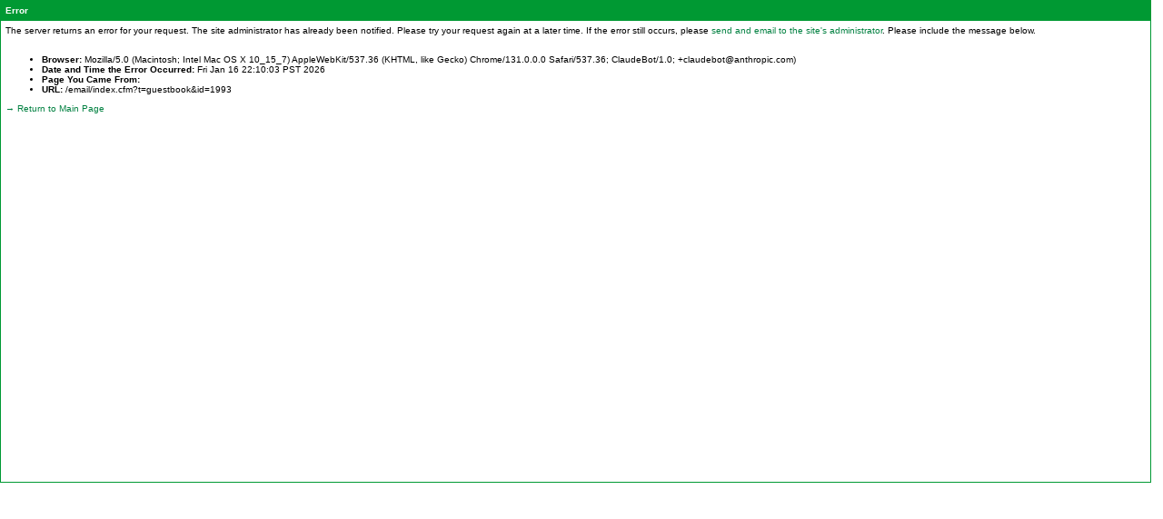

--- FILE ---
content_type: text/html;charset=UTF-8
request_url: http://zenguide.com/email/index.cfm?t=guestbook&id=1993
body_size: 1241
content:
<!DOCTYPE HTML PUBLIC "-//W3C//DTD HTML 4.01 Transitional//EN"
"http://www.w3.org/TR/html4/loose.dtd">
<html>
<head>
<title>Error: Processing...</title>
<meta http-equiv="Content-Type" content="text/html; charset=iso-8859-1">
<script language="javascript">
function processError(){
	document.ErrorForm.submit();
}
</script>
</head>

<body onLoad="processError();">
<form name="ErrorForm" action="/error.cfm" method="post">
	<input type="hidden" name="remoteAddress" value="3.144.155.183"/>
	<input type="hidden" name="browser" value="Mozilla/5.0 (Macintosh; Intel Mac OS X 10_15_7) AppleWebKit/537.36 (KHTML, like Gecko) Chrome/131.0.0.0 Safari/537.36; ClaudeBot/1.0; +claudebot@anthropic.com)"/>
	<input type="hidden" name="dateTime" value="Fri Jan 16 22:10:03 PST 2026"/>
	<input type="hidden" name="httpReferrer" value=""/>
	<input type="hidden" name="source" value="/email/index.cfm?t=guestbook&id=1993"/>
	<input type="hidden" name="errorMessage" value="access denied ("coldfusion.tagext.GenericTagPermission" "cfhttp") null <br>The error occurred on line 2."/>
	<input type="hidden" name="mailto" value="do4doh@gmail.com"/>
</form>
</body>
</html>


--- FILE ---
content_type: text/html;charset=UTF-8
request_url: http://zenguide.com/error.cfm
body_size: 1479
content:


<!DOCTYPE html PUBLIC "-//W3C//DTD XHTML 1.0 Transitional//EN" "http://www.w3.org/TR/xhtml1/DTD/xhtml1-transitional.dtd">
<html xmlns="http://www.w3.org/1999/xhtml">
<head>
<title>Error</title>
<meta http-equiv="Content-Type" content="text/html;">
<link href="/zenguide.css" rel="STYLESHEET" type="text/css">
</head>
<body bgcolor="#ffffff" leftmargin="0" topmargin="0" marginwidth="0" marginheight="0">

<table border="0" cellpadding="5" cellspacing="1" width="99%" bgcolor="#009933">
	<tr>
		<td class="tableHeaderWhite" width="90%">Error</td>
	</tr>
	<tr>
		<td height="498" bgcolor="#ffffff" valign="top">
		
		The server returns an error for your request. The site administrator has already been notified. Please try your request again at a later time. If the error still occurs, please  <a href="mailto:do4doh@gmail.com">send and email to the site's administrator</a>. Please include the message below.<br /><br />
		<ul>
		  <li><b>Browser:</b> Mozilla/5.0 (Macintosh; Intel Mac OS X 10_15_7) AppleWebKit/537.36 (KHTML, like Gecko) Chrome/131.0.0.0 Safari/537.36; ClaudeBot/1.0; +claudebot@anthropic.com)</li>
		  <li><b>Date and Time the Error Occurred:</b> Fri Jan 16 22:10:03 PST 2026</li>
		  <li><b>Page You Came From:</b> </li>
		  <li><b>URL:</b> /email/index.cfm?t=guestbook&id=1993</li>
		  
		</ul>
		

		<a href="/" class="static">&rarr; Return to Main Page</a>
		</td>
	</tr>
</table>

</body>
</html>

--- FILE ---
content_type: text/css
request_url: http://zenguide.com/zenguide.css
body_size: 5694
content:
body,td{
	font-family:arial, tahoma, helvetica;
	font-size:80%;
	margin:0px 0px 0px 0px;
}

input, textarea, select, option, radio {
	font-family:monospace, courier;
	font-size:12px;
	color:#996633;
	background-color:#ffffff;
	font-weight:normal;
	margin-top:2px;
	margin-bottom:0px;
}

input.button {
   	border:collapse;
	border:1px solid #999;
	background:url("/images/bg_button.gif") repeat-x;
	background-color:#EBEBF1;
	height:20px;
	font-size:12px;
	color:#009933;
	text-transform:uppercase;
	padding-left:5px;
	padding-right:5px;
	margin-top:1px;
	margin-bottom:1px;
}

input.buttonOn {
	color:#999;
	cursor:hand;
}

input.borderless {border:0px; background:#eeeeee}

a:link {color:#008040; text-decoration:none;}
a:visited {color:#996699; text-decoration:none;}
a:hover {color:#663366; text-decoration:underline;}

a.static:link {color:#008040; text-decoration:none;}
a.static:visited {color:#008040; text-decoration:none;}
a.static:hover {color:#999999; text-decoration:underline;}

a.staticSmall:link {color:#008040; text-decoration:none; font-weight:bold; font-size:11px;}
a.staticSmall:visited {color:#008040; text-decoration:none; font-weight:bold; font-size:11px;}
a.staticSmall:hover {color:#999999; text-decoration:underline; font-weight:bold; font-size:11px;}

a.personalMenu:link {color:#008040; text-decoration:none; font-weight:bold; font-size:11px;}
a.personalMenu:visited {color:#008040; text-decoration:none; font-weight:bold; font-size:11px;}
a.personalMenu:hover {color:#999999; text-decoration:none; font-weight:bold; font-size:11px;}

a.subMenu:link {color:#008040; font-weight:bold; text-decoration:none;}
a.subMenu:visited {color:#008040; font-weight:bold; text-decoration:none;}
a.subMenu:hover {color:#999999; font-weight:bold; text-decoration:none;}

a.subMenuSelected:link {color:#996633; font-weight:bold; text-decoration:none;}
a.subMenuSelected:visited {color:#996633; font-weight:bold; text-decoration:none;}
a.subMenuSelected:hover {color:#996633; font-weight:bold; text-decoration:none;}

.formHeader01{background:url("/images/layout/form_header_01.gif"); width:11px;}
.formHeader02{background:url("/images/layout/form_header_02.gif")}
.formHeader03{background:url("/images/layout/form_header_03.gif"); width:87px;}
.formHeader04{background:url("/images/layout/form_header_04.gif");}
.formSeparator{background:url("/images/layout/form_separator.gif"); height:15px; color:#999999;}
.formFooter{background:url("/images/layout/form_footer.gif"); height:37px; font-size:10px;}

.formTitle {font-size:100%; font-weight:bold; color:#ffffff; text-transform:uppercase;}
.formError{color:#ffffff; background-color:#FF0000; font-weight:bold; height:18px;}
.formErrorMessage{color:#FF0000; background-color:#ffffff; font-weight:bold; height:18px;}

.tableForm {background-color:#eeeeee;}
.tableHeader {color:#cc6600; font-weight:bold;}
.tableHeaderWhite {color:#ffffff; font-weight:bold;}

.borderless {border:0px;}
.textFixed {font-size:12px;}
.bold {font-weight:bold;}	

.linkBullet {font-size:12px; color:#33CC00; margin-right:2px;}
.adminBullet {font-size:12px; color:#CC0000; margin-right:2px;}

.textRed {color:#CC0000;}
.textGrey {color:#999999;}
.textGreyFade {color:#eeeeee;}

.textSmall {font-size:90%;}
.textSmallFixed {font-size:11px;}
.textSmallGrey {font-size:90%;color:#999999;}
.textSmallGreyFixed{font-size:11px; color:#999999;}
.textSmallRed {font-size:90%;color:#CC0000;}
.textSmallRedFixed {font-size:11px;color:#CC0000;}
.textSmallTitle {font-size:11px;color:#996633;}

.mainMenu {font-size:11px;}
.pageTitle {font-size:14px; color:#000000; font-weight:bold;}
.paraTitle {font-size:12px; color:#996633; font-weight:bold;}

.tableHeader {color:#cc6600; font-weight:bold;}
.tableHeaderWhite {color:#ffffff; font-weight:bold;}

.fieldRequired {font-weight:bold; color:#CC0000;}
.fieldOptional {font-weight:bold; color:#999999;}
.fieldInstructions {font-size:11px; color:#336699;}
.fieldSpacer{font-size:4px;}
.borderless{border:0px;}

.textTitle {color:#996633; font-size:12px;}
.textError {font-weight:bold;color:#E2140A;}
.adminArrow {color:#E2140A;}

.mainLabel {font-family:monospace, courier; font-size:12px; color:#996633;}
.textLargeLight {font-size:20px; font-weight:bold;color:#eeeeee;}
.textLargeMedium {font-size:20px; font-weight:bold; color:#dddddd;}
.textLargeDark{font-size:20px; font-weight:bold; color:#cccccc;}
.textSunday{font-family:monospace, courier;font-size:12px;color:#FF9933;}
.textSaturday{font-family:monospace, courier;font-size:12px;color:#666699;}
.textWeekday{font-family:monospace, courier;font-size:12px;color:#999966;}
.textDate{font-family:monospace, courier;font-size:12px;color:#000000;}
.textTime{font-family:monospace, courier;font-size:12px;color:#996600;}
.textReplyCount{color:#006699;}
.textNewCount{color:#CC0000;}

.pagination{font-size:12px;}
.copyright{font-size:11px;color:#eeeeee}

.chineseLarge{font-size:30px;color:#999999}
.chineseSmall{font-size:18px;color:#999999; visibility:show;}
.chineseSmallLabel{font-size:18px;color:#996633}

.bgmenu {background-image:url(/images/menu/bg.gif);}

.zgtopright {
background-attachment:fixed;
background-image:url("/images/bg_zen_heart_enlightenment.gif");
background-repeat:no-repeat;
background-position:right top;
height:500px;
width:100%;
}

.zgnone {height:450px;width:100%;}

.zghomehtable {
background-position:center bottom;
height:60px;
width:94%;
border:1px solid #cccccc;
}

.zghomevtable {
background-position:center bottom;
width:120;
border:1px dotted #cccccc;
}